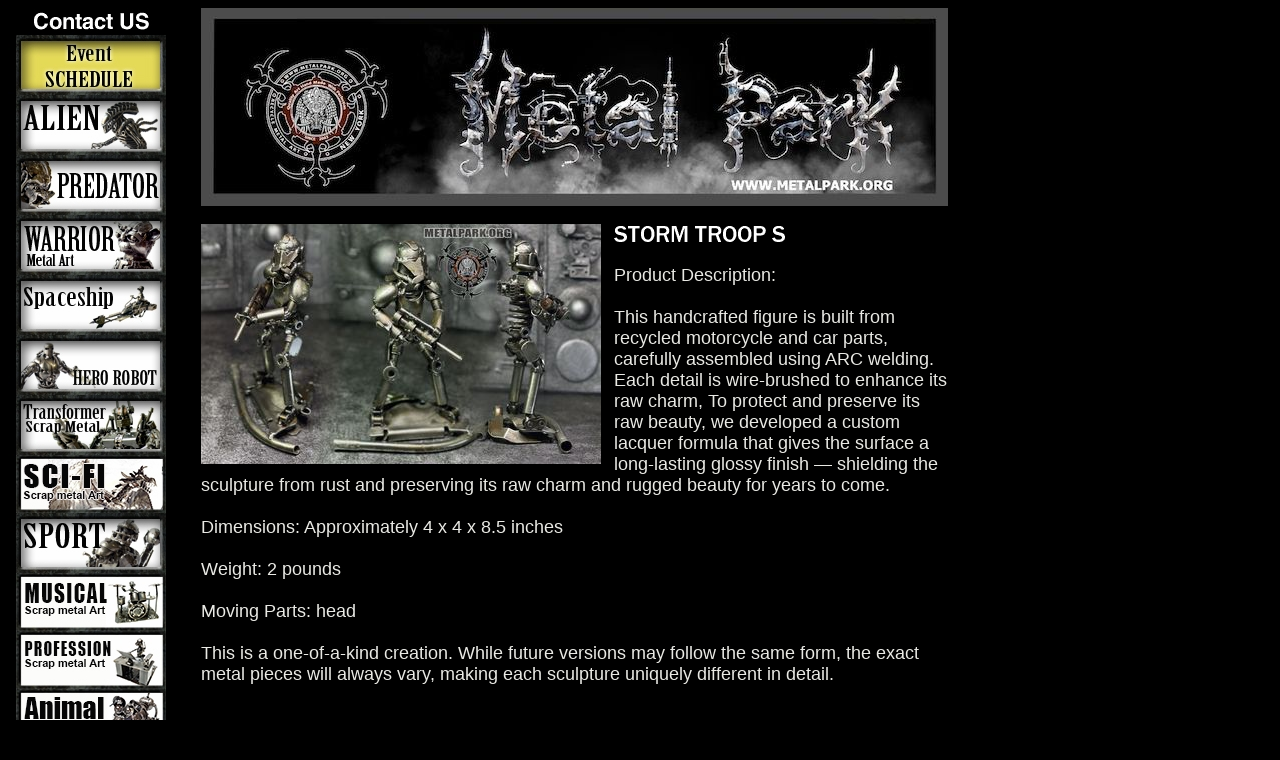

--- FILE ---
content_type: text/html
request_url: https://www.metalpark.org/stormwarriors.html
body_size: 3422
content:
<!DOCTYPE HTML PUBLIC "-//W3C//DTD HTML 4.01 Transitional//EN">
<html><head>
<link rel="image_src" href="https://s.turbifycdn.com/aah/yhst-44363160856533/storm-warrior-s-21.jpg" />
<meta property="og:image" content="https://s.turbifycdn.com/aah/yhst-44363160856533/storm-warrior-s-21.jpg" />
<title>STORM TROOP S</title></head><body bgcolor="#000000" background="https://s.turbifycdn.com/aah/yhst-44363160856533/alien-warrior-s-crawling-72.jpg" text="#e9e9e4" link="#c8c8c8" vlink="#cccc66"><table border="0" cellspacing="0" cellpadding="0"><tr valign="top"><td><map name=15486972ed3a19f><area shape=rect coords="14,0,153,27" href="https://www.metalpark.org/info.html"><area shape=rect coords="8,27,158,87" href="nextshow.html"><area shape=rect coords="8,87,158,147" href="alien1.html"><area shape=rect coords="8,147,158,207" href="pred1.html"><area shape=rect coords="8,207,158,267" href="warrior.html"><area shape=rect coords="8,267,158,327" href="spaceship1.html"><area shape=rect coords="8,327,158,387" href="robot2.html"><area shape=rect coords="8,387,158,447" href="robot1.html"><area shape=rect coords="8,447,158,505" href="scsc.html"><area shape=rect coords="8,505,158,565" href="sport.html"><area shape=rect coords="8,565,158,623" href="musicalother.html"><area shape=rect coords="8,623,158,681" href="prsc.html"><area shape=rect coords="8,681,158,739" href="ansc.html"><area shape=rect coords="8,739,158,797" href="insc.html"><area shape=rect coords="8,797,158,857" href="vehicle3.html"><area shape=rect coords="8,857,158,917" href="http://store.metalpark.org/oneofkind.html"><area shape=rect coords="0,917,167,944" href="index.html"><area shape=rect coords="8,944,158,1004" href="https://order.store.turbify.net/yhst-44363160856533/cgi-bin/wg-order?yhst-44363160856533"><area shape=rect coords="8,1004,158,1064" href="privacypolicy.html"><area shape=rect coords="8,1064,158,1124" href="info.html"></map><img src="https://s.turbifycdn.com/aah/yhst-44363160856533/alien-warrior-s-crawling-73.jpg" width="167" height="1124" usemap=#15486972ed3a19f border="0" hspace="0" vspace="0" ismap /></td><td><img src="https://sep.turbifycdn.com/ca/Img/trans_1x1.gif" height="1" width="26" border="0" /></td><td><a href="index.html"><img src="https://s.turbifycdn.com/aah/yhst-44363160856533/mega-metal-12.jpg" width="747" height="198" border="0" hspace="0" vspace="0" /></a><br /><br /><table border="0" cellspacing="0" cellpadding="0" width="747"><tr valign="top"><td width="747"><a href="https://s.turbifycdn.com/aah/yhst-44363160856533/storm-warrior-s-22.jpg"><img src="https://s.turbifycdn.com/aah/yhst-44363160856533/storm-warrior-s-30.jpg" width="400" height="240" align="left" border="0" hspace="0" vspace="0" alt="Click to enlarge" /></a><img src="https://sep.turbifycdn.com/ca/Img/trans_1x1.gif" height="248" width="10" align="left" border="0" /><img src="https://s.turbifycdn.com/aah/yhst-44363160856533/storm-troop-s-10.jpg" width="174" height="23" border="0" hspace="0" vspace="0" alt="STORM TROOP S" /><br /><br /><font size="4" face="arial">Product Description:<br /><br />This handcrafted figure is built from recycled motorcycle and car parts, carefully assembled using ARC welding. Each detail is wire-brushed to enhance its raw charm, To protect and preserve its raw beauty, we developed a custom lacquer formula that gives the surface a long-lasting glossy finish � shielding the sculpture from rust and preserving its raw charm and rugged beauty for years to come.<br /><br />Dimensions: Approximately 4 x 4 x 8.5 inches<br /><br />Weight: 2 pounds<br /><br />Moving Parts: head<br /><br />This is a one-of-a-kind creation. While future versions may follow the same form, the exact metal pieces will always vary, making each sculpture uniquely different in detail.<br /><br /><br clear="all" /><form method="POST" action="https://order.store.turbify.net/yhst-44363160856533/cgi-bin/wg-order?yhst-44363160856533+stormwarriors">STO-1<img src="https://sep.turbifycdn.com/ca/Img/trans_1x1.gif" height="1" width="10" border="0" /><img src="https://s.turbifycdn.com/aah/yhst-44363160856533/alien-warrior-s-crawling-75.jpg" width="79" height="23" align="absmiddle" border="0" hspace="0" vspace="0" alt="$70.00" /><img src="https://sep.turbifycdn.com/ca/Img/trans_1x1.gif" height="1" width="10" border="0" /><input name="vwitem" type="hidden" value="stormwarriors" /><input name="vwcatalog" type="hidden" value="yhst-44363160856533" /><input type="submit" value="Buy Now" /><br /><input type="hidden" name=".autodone" value="https://www.metalpark.org/stormwarriors.html" /></form></font></td></tr></table><table border="0" cellspacing="0" cellpadding="0" width="747"><tr><td><font size="4" face="arial"><div style="margin-top:25px; text-align:center;">
  <a href="https://www.facebook.com/metalparkNY" target="_blank" style="margin-right:20px; text-decoration:none; font-size:16px;">
    <img src="https://upload.wikimedia.org/wikipedia/commons/5/51/Facebook_f_logo_%282019%29.svg" width="24" style="vertical-align: middle; margin-right:6px;">
    Find us on Facebook
  </a>
  <a href="https://www.instagram.com/metalparkNY" target="_blank" style="text-decoration:none; font-size:16px;">
    <img src="https://upload.wikimedia.org/wikipedia/commons/a/a5/Instagram_icon.png" width="24" style="vertical-align: middle; margin-right:6px;">
    Follow us on Instagram
  </a>
</div><br /><br /><!-- PayPal Logo -->
<div style="margin-top: 10px; text-align: center;">
  <img src="https://www.paypalobjects.com/webstatic/en_US/i/buttons/PP_logo_h_150x38.png" alt="PayPal Verified" width="120">
</div><br /><br /><div style="text-align:center; margin-top:10px;">
  <table style="margin:auto;" cellpadding="6" cellspacing="0">
    <tr>
      <td>
        <span style="font-size:16px; color:#FFD700; font-weight:bold;">
          &#128737; Secure Checkout via PayPal � SSL Encrypted
        </span>
      </td>
      <td>
        <img src="https://www.paypal.com/en_US/i/icon/verification_seal.gif" alt="PayPal Verified" style="margin-left:15px; vertical-align:middle;">
      </td>
      <td>
        <img src="https://www.paypalobjects.com/webstatic/en_US/i/buttons/cc-badges-ppmcvdam.png" alt="PayPal Accepted Cards" height="36" style="margin-left:15px; vertical-align:middle;">
      </td>
    </tr>
  </table>
</div><br /><br /><br /><br />
<p align="center"><span class="style1">MetalPark.Org &copy; 2002-2026 All Rights Reserved</span></p></font></td></tr></table></td></tr></table></body>
<script type="text/javascript">var PAGE_ATTRS = {'storeId': 'yhst-44363160856533', 'itemId': 'stormwarriors', 'isOrderable': '1', 'name': 'STORM TR0', 'salePrice': '70.00', 'listPrice': '70.00', 'brand': '', 'model': '', 'promoted': '', 'createTime': '1769140479', 'modifiedTime': '1769140479', 'catNamePath': 'SPACE STAR WARRIOR SERIE@', 'upc': ''};</script><script type="text/javascript">
csell_env = 'ue1';
 var storeCheckoutDomain = 'order.store.turbify.net';
</script>

<script type="text/javascript">
  function toOSTN(node){
    if(node.hasAttributes()){
      for (const attr of node.attributes) {
        node.setAttribute(attr.name,attr.value.replace(/(us-dc1-order|us-dc2-order|order)\.(store|stores)\.([a-z0-9-]+)\.(net|com)/g, storeCheckoutDomain));
      }
    }
  };
  document.addEventListener('readystatechange', event => {
  if(typeof storeCheckoutDomain != 'undefined' && storeCheckoutDomain != "order.store.turbify.net"){
    if (event.target.readyState === "interactive") {
      fromOSYN = document.getElementsByTagName('form');
        for (let i = 0; i < fromOSYN.length; i++) {
          toOSTN(fromOSYN[i]);
        }
      }
    }
  });
</script>
<script type="text/javascript">
// Begin Store Generated Code
 </script> <script type="text/javascript" src="https://s.turbifycdn.com/lq/ult/ylc_1.9.js" ></script> <script type="text/javascript" src="https://s.turbifycdn.com/ae/lib/smbiz/store/csell/beacon-a9518fc6e4.js" >
</script>
<script type="text/javascript">
// Begin Store Generated Code
 csell_page_data = {}; csell_page_rec_data = []; ts='TOK_STORE_ID';
</script>
<script type="text/javascript">
// Begin Store Generated Code
function csell_GLOBAL_INIT_TAG() { var csell_token_map = {}; csell_token_map['TOK_SPACEID'] = '2022276099'; csell_token_map['TOK_URL'] = ''; csell_token_map['TOK_STORE_ID'] = 'yhst-44363160856533'; csell_token_map['TOK_ITEM_ID_LIST'] = 'stormwarriors'; csell_token_map['TOK_ORDER_HOST'] = 'order.store.turbify.net'; csell_token_map['TOK_BEACON_TYPE'] = 'prod'; csell_token_map['TOK_RAND_KEY'] = 't'; csell_token_map['TOK_IS_ORDERABLE'] = '1';  c = csell_page_data; var x = (typeof storeCheckoutDomain == 'string')?storeCheckoutDomain:'order.store.turbify.net'; var t = csell_token_map; c['s'] = t['TOK_SPACEID']; c['url'] = t['TOK_URL']; c['si'] = t[ts]; c['ii'] = t['TOK_ITEM_ID_LIST']; c['bt'] = t['TOK_BEACON_TYPE']; c['rnd'] = t['TOK_RAND_KEY']; c['io'] = t['TOK_IS_ORDERABLE']; YStore.addItemUrl = 'http%s://'+x+'/'+t[ts]+'/ymix/MetaController.html?eventName.addEvent&cartDS.shoppingcart_ROW0_m_orderItemVector_ROW0_m_itemId=%s&cartDS.shoppingcart_ROW0_m_orderItemVector_ROW0_m_quantity=1&ysco_key_cs_item=1&sectionId=ysco.cart&ysco_key_store_id='+t[ts]; } 
</script>
<script type="text/javascript">
// Begin Store Generated Code
function csell_REC_VIEW_TAG() {  var env = (typeof csell_env == 'string')?csell_env:'prod'; var p = csell_page_data; var a = '/sid='+p['si']+'/io='+p['io']+'/ii='+p['ii']+'/bt='+p['bt']+'-view'+'/en='+env; var r=Math.random(); YStore.CrossSellBeacon.renderBeaconWithRecData(p['url']+'/p/s='+p['s']+'/'+p['rnd']+'='+r+a); } 
</script>
<script type="text/javascript">
// Begin Store Generated Code
var csell_token_map = {}; csell_token_map['TOK_PAGE'] = 'p'; csell_token_map['TOK_CURR_SYM'] = '$'; csell_token_map['TOK_WS_URL'] = 'https://yhst-44363160856533.csell.store.turbify.net/cs/recommend?itemids=stormwarriors&location=p'; csell_token_map['TOK_SHOW_CS_RECS'] = 'false';  var t = csell_token_map; csell_GLOBAL_INIT_TAG(); YStore.page = t['TOK_PAGE']; YStore.currencySymbol = t['TOK_CURR_SYM']; YStore.crossSellUrl = t['TOK_WS_URL']; YStore.showCSRecs = t['TOK_SHOW_CS_RECS']; </script> <script type="text/javascript" src="https://s.turbifycdn.com/ae/store/secure/recs-1.3.2.2.js" ></script> <script type="text/javascript" >
</script>
</html>
<!-- html109.prod.store.e1b.lumsb.com Sun Feb  1 11:56:10 PST 2026 -->
